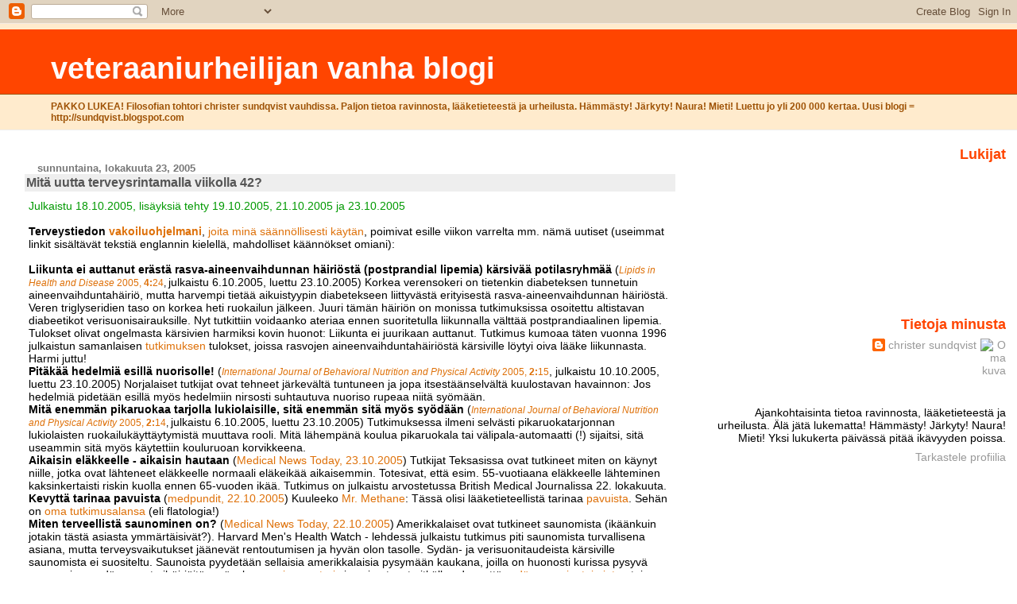

--- FILE ---
content_type: text/html; charset=UTF-8
request_url: https://veteraaniurheilija.blogspot.com/2005/10/mit-uutta-terveysrintamalla-viikolla.html
body_size: 14567
content:
<!DOCTYPE html>
<html dir='ltr'>
<head>
<link href='https://www.blogger.com/static/v1/widgets/2944754296-widget_css_bundle.css' rel='stylesheet' type='text/css'/>
<meta content='text/html; charset=UTF-8' http-equiv='Content-Type'/>
<meta content='blogger' name='generator'/>
<link href='https://veteraaniurheilija.blogspot.com/favicon.ico' rel='icon' type='image/x-icon'/>
<link href='http://veteraaniurheilija.blogspot.com/2005/10/mit-uutta-terveysrintamalla-viikolla.html' rel='canonical'/>
<!--Can't find substitution for tag [blog.ieCssRetrofitLinks]-->
<meta content='http://veteraaniurheilija.blogspot.com/2005/10/mit-uutta-terveysrintamalla-viikolla.html' property='og:url'/>
<meta content='Mitä uutta terveysrintamalla viikolla 42?' property='og:title'/>
<meta content='Julkaistu 18.10.2005, lisäyksiä tehty 19.10.2005, 21.10.2005 ja 23.10.2005 Terveystiedon vakoiluohjelmani , joita  minä  säännöllisesti  käy...' property='og:description'/>
<title>veteraaniurheilijan vanha blogi: Mitä uutta terveysrintamalla viikolla 42?</title>
<style id='page-skin-1' type='text/css'><!--
/*
* Blogger Template Style
* Herbert
*
* by Jason Sutter
* Updated by Blogger Team
*/
body {
margin: 0px;
padding: 0px;
background: #ffffff;
color: #000000;
font: normal normal 90% 'Trebuchet MS', Trebuchet, Verdana, Sans-Serif;
}
a {
color: #de7008;
text-decoration: none;
}
a:hover {
color: #e0ad12;
text-decoration: underline;
}
a:visited {
color: #e0ad12;
}
a img {
border: 0;
}
@media all {
div#main-wrapper {
float: left;
width: 66%;
padding-top: 0;
padding-right: 1em;
padding-bottom: 0px;
padding-left: 1em;
word-wrap: break-word; /* fix for long text breaking sidebar float in IE */
overflow: hidden;     /* fix for long non-text content breaking IE sidebar float */
}
div#sidebar-wrapper {
margin: 0px;
padding: 0px;
text-align: right;
}
div#sidebar {
width: 30%;
float: right;
word-wrap: break-word; /* fix for long text breaking sidebar float in IE */
overflow: hidden;     /* fix for long non-text content breaking IE sidebar float */
}
}
#content-wrapper {
margin-right: 1em;
}
@media handheld {
div#main-wrapper {
float: none;
width: 90%;
}
div#sidebar-wrapper {
padding-top: 20px;
padding-right: 1em;
padding-bottom: 0;
padding-left: 1em;
text-align: left;
}
}
#header {
padding-top: 5px;
padding-right: 0px;
padding-bottom: 8px;
padding-left: 0px;
margin-top: 0px;
margin-right: 0px;
margin-bottom: 20px;
margin-left: 0px;
border-bottom: solid 1px #eeeeee;
border-top: solid 2px #ffebcd;
background: #ffebcd;
color: #9e5205;
}
h1 a:link {
color: #fffafa;
}
h1 a:visited {
color: #fffafa;
}
h1 {
padding-top: 18px;
padding-right: 0px;
padding-bottom: 10px;
padding-left: 5%;
margin-top: 0px;
margin-right: 0px;
margin-bottom: 8px;
margin-left: 0px;
border-top: solid 9px #ff4500;
border-bottom: solid 1px #9e5205;
color: #fffafa;
background: #ff4500;
font: normal bold 266% Verdana, Sans-Serif;
}
.description {
padding-top: 0px;
padding-right: 0px;
padding-bottom: 0px;
padding-left: 5%;
margin: 0px;
color: #9e5205;
background: transparent;
font: normal bold 85% Verdana, Sans-Serif;
}
h3 {
margin-top: 0px;
margin-right: 0px;
margin-bottom: 10px;
margin-left: 0px;
padding-top: 2px;
padding-right: 0px;
padding-bottom: 2px;
padding-left: 2px;
color: #555555;
background: #eeeeee;
font: normal bold 110% Verdana, Sans-serif;
}
h3.post-title a,
h3.post-title a:visited {
color: #555555;
}
h2.date-header {
margin-top:  10px;
margin-right:  0px;
margin-bottom:  0px;
margin-left:  0px;
padding-top: 0px;
padding-right: 0px;
padding-bottom: 0px;
padding-left: 2%;
color: #777777;
font-size: 90%;
text-align: left;
}
#sidebar h2 {
margin: 0px;
color: #ff4500;
font: normal bold 125% Verdana, Sans-Serif;
padding: 0px;
border: none;
}
#sidebar .widget {
margin-top: 0px;
margin-right: 0px;
margin-bottom: 33px;
margin-left: 0px;
padding: 0;
}
#sidebar ul {
list-style-type: none;
font-size: 95%;
margin-top: 0;
}
#sidebar li {
margin: 0px;
padding: 0px;
list-style-type: none;
font-size: 105%;
}
.Blog {
margin-top: 20px;
}
.blog-posts, .feed-links {
margin-left: 2%;
}
.feed-links {
clear: both;
line-height: 2.5em;
}
.post {
margin-top: 0;
margin-right: 0;
margin-bottom: 30px;
margin-left: 0;
font-size: 100%;
}
.post-body {
margin-top: 0;
margin-right: 6px;
margin-bottom: 0;
margin-left: 5px;
}
.post strong {
font-weight: bold;
}
#sidebar a {
text-decoration: none;
}
#sidebar a:link,
#sidebar a:visited {
color: #999999;
}
#sidebar a:active,
#sidebar a:hover {
color: #de7008;
}
pre,code,strike {
color: #666666;
}
.post-footer {
padding-top: 0;
padding-right: 0;
padding-bottom: 0;
padding-left: 5px;
margin: 0px;
color: #444444;
font-size: 80%;
}
#comments {
padding-top: 2px;
padding-right: 0px;
padding-bottom: 2px;
padding-left: 5px;
font-size: 110%;
font-weight: bold;
font-family: Verdana,Sans-Serif;
}
.comment-author {
margin-top: 20px;
}
.comment-body {
margin-top: 10px;
font-size: 100%;
font-weight: normal;
color: black;
}
.comment-footer {
padding: 0px;
margin-bottom: 20px;
color: #444444;
font-size: 80%;
font-weight: normal;
display: inline;
margin-right: 10px;
}
.deleted-comment {
font-style: italic;
color: gray;
}
.comment-link {
margin-left: .6em;
}
/* Profile
----------------------------------------------- */
.profile-textblock {
clear: both;
margin-left: 0;
}
.profile-img {
margin-top: 0;
margin-right: 0;
margin-bottom: 5px;
margin-left: 5px;
float: right;
}
.BlogArchive #ArchiveList {
float: right;
}
.widget-content {
margin-top: 0.5em;
}
#sidebar .widget {
clear: both;
}
#blog-pager-newer-link {
float: left;
}
.blog-pager-older-link {
float: right;
}
.blog-pager {
text-align: center;
}
.clear {
clear: both;
}
/** Tweaks for subscribe widget */
.widget-content .subscribe-wrapper {
float: right;
clear: right;
margin: .2em;
font-family: Arial,Sans-Serif;
}
/** Tweaks for layout editor mode */
body#layout #outer-wrapper {
margin-top: 10px;
}

--></style>
<link href='https://www.blogger.com/dyn-css/authorization.css?targetBlogID=14942280&amp;zx=f6be155c-e753-4822-b869-b67ed3585590' media='none' onload='if(media!=&#39;all&#39;)media=&#39;all&#39;' rel='stylesheet'/><noscript><link href='https://www.blogger.com/dyn-css/authorization.css?targetBlogID=14942280&amp;zx=f6be155c-e753-4822-b869-b67ed3585590' rel='stylesheet'/></noscript>
<meta name='google-adsense-platform-account' content='ca-host-pub-1556223355139109'/>
<meta name='google-adsense-platform-domain' content='blogspot.com'/>

</head>
<body>
<div class='navbar section' id='navbar'><div class='widget Navbar' data-version='1' id='Navbar1'><script type="text/javascript">
    function setAttributeOnload(object, attribute, val) {
      if(window.addEventListener) {
        window.addEventListener('load',
          function(){ object[attribute] = val; }, false);
      } else {
        window.attachEvent('onload', function(){ object[attribute] = val; });
      }
    }
  </script>
<div id="navbar-iframe-container"></div>
<script type="text/javascript" src="https://apis.google.com/js/platform.js"></script>
<script type="text/javascript">
      gapi.load("gapi.iframes:gapi.iframes.style.bubble", function() {
        if (gapi.iframes && gapi.iframes.getContext) {
          gapi.iframes.getContext().openChild({
              url: 'https://www.blogger.com/navbar/14942280?po\x3d112967067901073924\x26origin\x3dhttps://veteraaniurheilija.blogspot.com',
              where: document.getElementById("navbar-iframe-container"),
              id: "navbar-iframe"
          });
        }
      });
    </script><script type="text/javascript">
(function() {
var script = document.createElement('script');
script.type = 'text/javascript';
script.src = '//pagead2.googlesyndication.com/pagead/js/google_top_exp.js';
var head = document.getElementsByTagName('head')[0];
if (head) {
head.appendChild(script);
}})();
</script>
</div></div>
<div id='outer-wrapper'><div id='wrap2'>
<!-- skip links for text browsers -->
<span id='skiplinks' style='display:none;'>
<a href='#main'>skip to main </a> |
      <a href='#sidebar'>skip to sidebar</a>
</span>
<div id='header-wrapper'>
<div class='header section' id='header'><div class='widget Header' data-version='1' id='Header1'>
<div id='header-inner'>
<div class='titlewrapper'>
<h1 class='title'>
<a href='https://veteraaniurheilija.blogspot.com/'>
veteraaniurheilijan vanha blogi
</a>
</h1>
</div>
<div class='descriptionwrapper'>
<p class='description'><span>PAKKO LUKEA! Filosofian tohtori christer sundqvist vauhdissa. Paljon tietoa ravinnosta, lääketieteestä ja urheilusta. Hämmästy! Järkyty! Naura! Mieti! Luettu jo yli 200 000 kertaa. Uusi blogi = http://sundqvist.blogspot.com</span></p>
</div>
</div>
</div></div>
</div>
<div id='content-wrapper'>
<div id='crosscol-wrapper' style='text-align:center'>
<div class='crosscol no-items section' id='crosscol'></div>
</div>
<div id='main-wrapper'>
<div class='main section' id='main'><div class='widget Blog' data-version='1' id='Blog1'>
<div class='blog-posts hfeed'>

          <div class="date-outer">
        
<h2 class='date-header'><span>sunnuntaina, lokakuuta 23, 2005</span></h2>

          <div class="date-posts">
        
<div class='post-outer'>
<div class='post hentry uncustomized-post-template' itemprop='blogPost' itemscope='itemscope' itemtype='http://schema.org/BlogPosting'>
<meta content='14942280' itemprop='blogId'/>
<meta content='112967067901073924' itemprop='postId'/>
<a name='112967067901073924'></a>
<h3 class='post-title entry-title' itemprop='name'>
Mitä uutta terveysrintamalla viikolla 42?
</h3>
<div class='post-header'>
<div class='post-header-line-1'></div>
</div>
<div class='post-body entry-content' id='post-body-112967067901073924' itemprop='description articleBody'>
<span style="color: rgb(0, 153, 0);">Julkaistu 18.10.2005, lisäyksiä tehty 19.10.2005, 21.10.2005 ja 23.10.2005<br /><br /></span><span style="font-weight: bold;">Terveystiedon <a href="http://www.terkko.helsinki.fi/feednavigator/">vakoiluohjelmani</a></span>, <a href="http://news.bbc.co.uk/1/hi/sci/tech/default.stm">joita</a> <a href="http://today.reuters.co.uk/news/">minä</a> <a href="http://www.eurekalert.org/">säännöllisesti</a> <a href="http://www.ampparit.com/index.php">käytän</a>, poimivat esille viikon varrelta mm. nämä uutiset (useimmat linkit sisältävät tekstiä englannin kielellä, mahdolliset käännökset omiani):<br /><br /><span style="font-weight: bold;">Liikunta ei auttanut erästä rasva-aineenvaihdunnan häiriöstä (postprandial lipemia) kärsivää potilasryhmää</span> (<span class="bodytext"  style="font-size:100%;"><span class="smalltext"  style="font-size:85%;"><a href="http://www.lipidworld.com/content/4/1/24"><i>Lipids in Health and Disease</i> 2005,     <b>4</b><b>:</b>24</a>, </span></span>julkaistu 6.10.2005, luettu 23.10.2005) Korkea verensokeri on tietenkin diabeteksen tunnetuin aineenvaihduntahäiriö, mutta harvempi tietää aikuistyypin diabetekseen liittyvästä erityisestä rasva-aineenvaihdunnan häiriöstä. Veren triglyseridien taso on korkea heti ruokailun jälkeen. Juuri tämän häiriön on monissa tutkimuksissa osoitettu altistavan diabeetikot verisuonisairauksille. Nyt tutkittiin voidaanko ateriaa ennen suoritetulla liikunnalla välttää postprandiaalinen lipemia. Tulokset olivat ongelmasta kärsivien harmiksi kovin huonot: Liikunta ei juurikaan auttanut. Tutkimus kumoaa täten vuonna 1996 julkaistun samanlaisen <a href="http://www.ncbi.nlm.nih.gov/entrez/query.fcgi?cmd=Retrieve&amp;db=pubmed&amp;dopt=Abstract&amp;list_uids=8897379&amp;query_hl=2">tutkimuksen</a> tulokset, joissa rasvojen aineenvaihduntahäiriöstä kärsiville löytyi oiva lääke liikunnasta. Harmi juttu!<br /><span style="font-weight: bold;">Pitäkää hedelmiä esillä nuorisolle!</span> (<a href="http://www.ijbnpa.org/content/2/1/15"><span class="bodytext"  style="font-size:100%;"><span class="smalltext"  style="font-size:85%;"><i>International Journal of Behavioral Nutrition and Physical Activity</i> 2005,     <b>2</b><b>:</b>15</span></span></a>, julkaistu 10.10.2005, luettu 23.10.2005) Norjalaiset tutkijat ovat tehneet järkevältä tuntuneen ja jopa itsestäänselvältä kuulostavan havainnon: Jos hedelmiä pidetään esillä myös hedelmiin nirsosti suhtautuva nuoriso rupeaa niitä syömään.<br /><span style="font-weight: bold;">Mitä enemmän pikaruokaa tarjolla lukiolaisille, sitä enemmän sitä myös syödään</span> (<span class="bodytext"  style="font-size:100%;"><span class="smalltext"  style="font-size:85%;"><a href="http://www.ijbnpa.org/content/2/1/14"><i>International Journal of Behavioral Nutrition and Physical Activity</i> 2005,     <b>2</b><b>:</b>14</a>, </span></span>julkaistu 6.10.2005, luettu 23.10.2005) Tutkimuksessa ilmeni selvästi pikaruokatarjonnan lukiolaisten ruokailukäyttäytymistä muuttava rooli. Mitä lähempänä koulua pikaruokala tai välipala-automaatti (!) sijaitsi, sitä useammin sitä myös käytettiin kouluruoan korvikkeena.<br /><strong>Aikaisin eläkkeelle - aikaisin hautaan</strong> (<a href="http://www.medicalnewstoday.com/medicalnews.php?newsid=32506&amp;nfid=rssfeeds">Medical News Today, 23.10.2005</a>) Tutkijat Teksasissa ovat tutkineet miten on käynyt niille, jotka ovat lähteneet eläkkeelle normaali eläkeikää aikaisemmin. Totesivat, että esim. 55-vuotiaana eläkkeelle lähteminen kaksinkertaisti riskin kuolla ennen 65-vuoden ikää. Tutkimus on julkaistu arvostetussa British Medical Journalissa 22. lokakuuta.<br /><span style="font-weight: bold;">Kevyttä tarinaa pavuista</span> (<a href="http://medpundit.blogspot.com/2005/10/calling-mr.html">medpundit, 22.10.2005</a>) Kuuleeko <a href="http://www.mrmethane.com/">Mr. Methane</a>: Tässä olisi lääketieteellistä tarinaa <a href="http://bmj.bmjjournals.com/cgi/content/full/331/7522/973-a?ehom">pavuista</a>. Sehän on <a href="http://www.ncbi.nlm.nih.gov/entrez/query.fcgi?cmd=Retrieve&amp;db=PubMed&amp;list_uids=6769043&amp;dopt=Abstract">oma tutkimusalansa</a> (eli flatologia!)<br /><span style="font-weight: bold;">Miten terveellistä saunominen on?</span> (<a href="http://www.medicalnewstoday.com/medicalnews.php?newsid=32367&amp;nfid=rssfeeds">Medical News Today, 22.10.2005</a>) Amerikkalaiset ovat tutkineet saunomista (ikäänkuin jotakin tästä asiasta ymmärtäisivät?). Harvard Men's Health Watch - lehdessä julkaistu tutkimus piti saunomista turvallisena asiana, mutta terveysvaikutukset jäänevät rentoutumisen ja hyvän olon tasolle. Sydän- ja verisuonitaudeista kärsiville saunomista ei suositeltu. Saunoista pyydetään sellaisia amerikkalaisia pysymään kaukana, joilla on huonosti kurissa pysyvä verenpaine, sydämen rytmihäiriöitä, epävakaa <a href="http://www.medicalnewstoday.com/linkfwd.php?type=kw&amp;link=http://www.patienthealthinternational.com/ncm.aspx?type=article&amp;param=501253" target="_blank">angina pectoris</a> ja sairastavat pitkälle edennyttä <a href="http://www.medicalnewstoday.com/linkfwd.php?type=kw&amp;link=http://www.patienthealthinternational.com/ncm.aspx?type=article&amp;param=501299" target="_blank">sydämen vajaatoimintaa</a> tai sydämen läppävaivoja, sanoo Tri. Simon. Näitä ohjeita tarjotaan sitten vielä saunojille:<br />&#8226; Vältä alkoholia ja lääkitystä mikä voi vaikuttaa hikoilemiseen. Vaarana voi olla kehon ylikuumentuminen saunomisen yhteydessä.<br />&#8226; Älä sauno pitempään kuin 15-20 minuuttia.<br />&#8226; Vilvoittelun pitäisi olla vaiheittaista saunomisen jälkeen.<br />&#8226; Juo 2-4 lasillista kylmää vettä jokaisen saunomisen jälkeen.<br />&#8226; Älä sauno sairaana ja jos rupeat voimaan pahoin saunomisen yhteydessä ryntää heti saunan ovesta ulos.<br />christerin harras toivomus: Älkää kertoko amerikkalaisille saunatutkijoille sellaisista perisuomalaisista rutiineista kuin: vihtominen, löylynheiton MM-kisoista, avantouinnista saunomisen yhteydessä, saunaoluesta jne. Kiusallista lukemista oli jo tässäkin ihan tarpeeksi!<br /><span style="font-weight: bold;">Venäläiset lääkärit myyvät huumeita saadakseen lisätuloja</span> (<a href="http://bmj.bmjjournals.com/cgi/content/full/331/7522/924-a?rss">BMJ, 22.10.2005</a>) Venäläisten lääkäreiden huono palkkataso on johtanut laajamittaiseen huumeiden kirjoitteluun narkomaaneille. Puhutaan esim. lääkäristä Rostovissa, joka myi viisi ampullia Diazepamia 100 ruplaa, halpaa salamia ja votkapullon tarjonneelle potilaalle. Moskovassa tilanne on myös hurjan hankala lääkäreiden keskuudessa.<br /><span style="font-weight: bold;">Rakkaus tekee kipeää</span> (<a href="http://bmj.bmjjournals.com/cgi/content/full/331/7522/971-a?rss">BMJ, 22.10.2005</a>) Klamydia, HIV ja tippuri tuo soraa rakkauden rattaisiin.<br /><span style="font-weight: bold;">Tupakan tulevaisuus näyttää turvatulta</span> (<a href="http://bmj.bmjjournals.com/cgi/content/full/331/7522/972?rss">BMJ, 22.10.2005</a>) Ei näyttäisi olevan pelkoa, että tupakointi loppuisi lähiaikoina.<br /><span style="font-weight: bold;">Skitsofrenian hoito - kaikkein kalleinta Suomessa</span> (<a href="http://www.mediuutiset.fi/doc.te?f_id=795203">Mediuutiset, 21.10.2005</a>) Suomen kalleinta hoitoa annetaan skitsofreenikoille. Psykiatria on muutenkin tosi kallista, sillä se vie lähes 40% erityisen kalliiden, eli yli 80 000 euroa maksavien hoitojen kustannuksista. Sosiaali- ja terveysministeriö selvitti ensi kertaa erityisen kalliiden hoitojen kustannukset. Kokonaissumma oli viime vuonna 190 miljoonaa euroa ja potilaita oli runsaat 1500. Skitsofrenia vei noin 42 miljoonaa euroa.<br /><span style="font-weight: bold;">Alkoholi on portti huumeiden maailmaan</span> (<a href="http://www.mediuutiset.fi/doc.te?f_id=795211">Mediuutiset, 21.10.2005</a>) Huumeiden kokeilu ja lääkkeiden väärinkäyttö ovat selvästi yleisintä alkoholia eniten juovilla. Nuorten kaupunkimaisissa elämäntavoissa kannabiksen käyttö liittyy tiheään ravintoloissa käyntiin ja humalahakuisten juomatapojen ilmentämään irrotteluun ja bailaamiseen. Irrallisuus perheen ja työelämän kaltaisista sidoksista edistää heittäytymistä näihin kaupunkikulttuurin rientoihin. Humalatila ehkä laskee kynnystä omakohtaisiin huumekokeiluihin, tutkijat pohtivat.<br /><span style="font-weight: bold;">Mielialalääkkeet voivat lisätä kuolemanriskiä iäkkäillä Alzheimer-potilailla</span> (<a href="http://www.medicalnewstoday.com/medicalnews.php?newsid=32301&amp;nfid=rssfeeds">Medical News Today, 21.10.2005</a>) <a href="http://www.hopkinsmedicine.org/">Johns Hopkinsin yliopiston</a> tutkijat varoittavat petollisista mielialalääkkeistä dementiaan (mm. Alzheimerin tauti). Erityisen varovainen pitäisi olla näiden lääkkeiden kanssa: aripiprazole, olanzapine, quetiapine and risperidone.<br /><span style="font-weight: bold;">Ahdistus voidaan mitata yksinkertaisella verikokeella?</span> (<a href="http://www.medicalnewstoday.com/medicalnews.php?newsid=32251&amp;nfid=rssfeeds">Medical News Today, 19.10.2005</a>) Israelilaiset tutkijat väittävät löytäneensä helpon tavan mitata verinäytteestä onko ihminen ahdistunut. Tässä mitataan asetyylikolinesteraasi-nimisen entsyymin pitoisuus.<br /><span style="font-weight: bold;">Terveys huolestuttaa suomalaisia</span> (<a href="http://www.mediuutiset.fi/doc.te?f_id=793440">Mediuutiset, 19.10.2005</a>) Valitut Palat (!) on tehnyt terveystutkimuksen. Tällaisia asioita löytyi: Oma terveys huolestuttaa suomalaisia muita eurooppalaisia enemmän. Terveellinen ruoka, sairauksien ehkäisy omalla toiminnalla, myönteinen asenne ja painonhallinta ovat asioita, joihin suomalaiset ovat alkaneet kiinnittää yhä enemmän huomiota. Lääkeyhtiöt ovat suomalaisten mielestä yhtä luotettavia kuin elintarvikeyhtiöt. Apteekit nauttivat listatuista toimialoista suurinta luottamusta. Apteekkien henkilökunta on myös kärjen tuntumassa kysyttäessä hyödyllisen terveystiedon lähteitä ja kenen puoleen kääntyisi, kun tarvitsee neuvoja sairauden oireiden ilmaantuessa.<br /><span style="font-weight: bold;">Bipolaarinen mielialahäiriö periytyy</span> (<a href="http://www.mediuutiset.fi/doc.te?f_id=793428">Mediuutiset, 19.10.2005</a>) Tämä kaksisuuntainen mielialahäiriö on vahvasti perinnollinen väittelee LL Tuula Kieseppä. Tieto bipolaarihäiriöön liittyvistä geneettisistä tekijöistä ja perinnöllisestä alttiudesta auttaa kliinikoita, potilaita ja heidän sukulaisiaan ymmärtämään paremmin sairauden esiintymistä ja luonnetta, ja sen tulisikin olla osa hoitoprosessiin liittyvää informaatiota, Kieseppä sanoo. Rekisteritietojen pohjalta laskettuna bipolaarisen mielenhäiriön vuosittainen ilmaantuvuus oli koko väestössä 5,8/100 000 ja kaksosaineistossa 7,6/100 000. Kun kaksosaineistossa tutkittiin sairastumisalttiuden vaihtelua selittäviä tekijöitä, havaittiin perinnöllisten tekijöiden osuudeksi 93 prosenttia.<br /><span style="font-weight: bold;">Lääkäreiden lapset syövät vähemmän antibiootteja</span> (<a href="http://today.reuters.co.uk/news/newsarticle.aspx?type=healthNews&amp;storyid=2005-10-18T194225Z_01_RID870740_RTRIDST_0_HEALTH-ANTIBIOTIC-PRESCRIBING-DC.XML">Reuters Health News, 18.10.2005</a>)<br />Vanhempien koulutustaso yleensäkin vähensi antibioottien käyttöä lapsilla. Kaikkein eniten antibiootteja popsivat kaikkein köyhimpien vanhempien lapset Taiwanissa.<br /><span style="font-weight: bold;">Thaimaa ryhtyy testaamaan lintuinfluenssarokotetta ihmisiin</span> (<a href="http://today.reuters.co.uk/news/newsarticle.aspx?type=healthNews&amp;storyid=2005-10-18T192556Z_01_RID869704_RTRIDST_0_HEALTH-BIRD-FLU-VACCINE-DC.XML">Reuters Health News, 18.10.2005</a>)<br /><span style="font-weight: bold;">Stressi ja ahdistus tappaa</span> (<a href="http://today.reuters.co.uk/news/newsarticle.aspx?type=healthNews&amp;storyid=2005-10-18T184151Z_01_RID865643_RTRIDST_0_HEALTH-TENSION-HEART-DC.XML">Reuters Health News, 18.10.2005</a>)<br /><span style="font-weight: bold;">Ravintolavieraiden uusi ahdistus Kanadassa: transrasvat</span> (<a href="http://today.reuters.co.uk/news/newsarticle.aspx?type=healthNews&amp;storyid=2005-10-18T182549Z_01_ARM866131_RTRIDST_0_HEALTH-TRANS-FATS-RESTAURANT-STUDY-DC.XML">Reuters Health News, 18.10.2005</a>) Samalla kerrotaan Atkinsin dieetin kannattajien vähentyneen rajusti (13% -> 8% vuodessa)<br /><span style="font-weight: bold;">Japanilaiset ovat vähentäneet tupakanpolttoaan rajusti</span> (<a href="http://today.reuters.co.uk/news/newsarticle.aspx?type=healthNews&amp;storyid=2005-10-18T175548Z_01_ARM864159_RTRIDST_0_HEALTH-JAPANESE-SMOKERS-RECORD-DC.XML">Reuters Health News, 18.10.2005</a>)<br /><span style="font-weight: bold;">Laihdutus parantaa seksielämää</span> (<a href="http://today.reuters.co.uk/news/newsarticle.aspx?type=healthNews&amp;storyid=2005-10-18T161556Z_01_ARM858362_RTRIDST_0_HEALTH-WEIGHTLOSS-SEX-DC.XML">Reuters Health News, 18.10.2005</a>)<br /><span style="font-weight: bold;">Myös passiivinen tupakointi saattaa johtaa astman oireiden pahenemiseen</span> (<a href="http://today.reuters.co.uk/news/newsarticle.aspx?type=healthNews&amp;storyid=2005-10-18T160025Z_01_DIT857526_RTRIDST_0_HEALTH-SMOKE-ASTHMA-DC.XML">Reuters Health News, 18.10.2005</a>)<br /><span style="font-weight: bold;">Euroopan Unioni lähtee taistoon lintuinfluenssaa vastaan</span> (<a href="http://today.reuters.co.uk/news/newsarticle.aspx?type=healthNews&amp;storyid=2005-10-18T151427Z_01_MUN667197_RTRIDST_0_HEALTH-BIRDFLU-DC.XML">Reuters Health News, 18.10.2005</a>)<br /><span style="font-weight: bold;">Kannattaa ehkä punnita itsensä joka päivä, jos haluaa laihdutuskuurin jälkeen välttää kilojen takaisintulon</span> (<a href="http://www.cnn.com/2005/HEALTH/diet.fitness/10/18/weigh.yourself.ap/index.html?section=cnn_health">CNN Health, 18.10.2005</a>) Näin ilmoitetaan kanadalaisessa tutkimuksessa. Opetin tänään ravintokurssillani, että herkästi lihovan kannattaa välttää jatkuvaa painontarkkailua ja punnita itsensä vaikkapa vain joka toinen kuukausi.<br /><span style="font-weight: bold;">Orlistat todettu tehokkaaksi lääkkeeksi painonhallinnassa</span> (<a href="http://www.news-medical.net/?id=13851">News Medical Net, 18.10.2005</a>) Ravintokurssillani tänään oli esillä myös tämä ajankohtainen uutisaihe.<br /><span style="font-weight: bold;">Pätkätyöläinen selätti Joensuun kaupungin</span> (<a href="http://www.mediuutiset.fi/doc.te?f_id=791708">Mediuutiset, 18.10.2005</a>) Yli sata pätkää samalle työnantajalle tehnyt 29-vuotias tehyläinen lähihoitaja Riikka Tirronen<b> </b>sai isot korvaukset työnantajaltaan Joensuun kaupungilta haastettuaan sen oikeuteen perusteettomien pätkätöiden teettämisestä.<br /><span style="font-weight: bold;">Naiset ja miehet reagoivat eri tavalla stressiin</span> (<a href="http://www.yle.fi/teema/tiedeuutiset/uutinen.shtml?id=2913">YLE Teema Tiede, 18.10.2005</a>) Naisten ja miesten elimistö reagoi eri tavoin masennukseen, työperäiseen uupumukseen ja ahdistukseen, osoittaa Israelissa tehty tutkimus.
<div style='clear: both;'></div>
</div>
<div class='post-footer'>
<div class='post-footer-line post-footer-line-1'>
<span class='post-author vcard'>
Lähettänyt
<span class='fn' itemprop='author' itemscope='itemscope' itemtype='http://schema.org/Person'>
<meta content='https://www.blogger.com/profile/06049694160011702862' itemprop='url'/>
<a class='g-profile' href='https://www.blogger.com/profile/06049694160011702862' rel='author' title='author profile'>
<span itemprop='name'>christer sundqvist</span>
</a>
</span>
</span>
<span class='post-timestamp'>
klo
<meta content='http://veteraaniurheilija.blogspot.com/2005/10/mit-uutta-terveysrintamalla-viikolla.html' itemprop='url'/>
<a class='timestamp-link' href='https://veteraaniurheilija.blogspot.com/2005/10/mit-uutta-terveysrintamalla-viikolla.html' rel='bookmark' title='permanent link'><abbr class='published' itemprop='datePublished' title='2005-10-23T15:40:00+03:00'>15:40</abbr></a>
</span>
<span class='post-comment-link'>
</span>
<span class='post-icons'>
<span class='item-control blog-admin pid-1713808702'>
<a href='https://www.blogger.com/post-edit.g?blogID=14942280&postID=112967067901073924&from=pencil' title='Muokkaa tekstiä'>
<img alt='' class='icon-action' height='18' src='https://resources.blogblog.com/img/icon18_edit_allbkg.gif' width='18'/>
</a>
</span>
</span>
<div class='post-share-buttons goog-inline-block'>
</div>
</div>
<div class='post-footer-line post-footer-line-2'>
<span class='post-labels'>
</span>
</div>
<div class='post-footer-line post-footer-line-3'>
<span class='post-location'>
</span>
</div>
</div>
</div>
<div class='comments' id='comments'>
<a name='comments'></a>
</div>
</div>

        </div></div>
      
</div>
<div class='blog-pager' id='blog-pager'>
<span id='blog-pager-newer-link'>
<a class='blog-pager-newer-link' href='https://veteraaniurheilija.blogspot.com/2005/10/palautetta-on-tullut-kiitos.html' id='Blog1_blog-pager-newer-link' title='Uudempi teksti'>Uudempi teksti</a>
</span>
<span id='blog-pager-older-link'>
<a class='blog-pager-older-link' href='https://veteraaniurheilija.blogspot.com/2005/10/klassisen-musiikin-kuuntelu-ei-lis.html' id='Blog1_blog-pager-older-link' title='Vanhempi viesti'>Vanhempi viesti</a>
</span>
<a class='home-link' href='https://veteraaniurheilija.blogspot.com/'>Etusivu</a>
</div>
<div class='clear'></div>
<div class='post-feeds'>
</div>
</div><div class='widget BlogArchive' data-version='1' id='BlogArchive1'>
<h2>Blogiarkisto</h2>
<div class='widget-content'>
<div id='ArchiveList'>
<div id='BlogArchive1_ArchiveList'>
<ul class='hierarchy'>
<li class='archivedate expanded'>
<a class='toggle' href='javascript:void(0)'>
<span class='zippy toggle-open'>

        &#9660;&#160;
      
</span>
</a>
<a class='post-count-link' href='https://veteraaniurheilija.blogspot.com/2005/'>
2005
</a>
<span class='post-count' dir='ltr'>(318)</span>
<ul class='hierarchy'>
<li class='archivedate collapsed'>
<a class='toggle' href='javascript:void(0)'>
<span class='zippy'>

        &#9658;&#160;
      
</span>
</a>
<a class='post-count-link' href='https://veteraaniurheilija.blogspot.com/2005/07/'>
heinäkuuta 2005
</a>
<span class='post-count' dir='ltr'>(11)</span>
</li>
</ul>
<ul class='hierarchy'>
<li class='archivedate collapsed'>
<a class='toggle' href='javascript:void(0)'>
<span class='zippy'>

        &#9658;&#160;
      
</span>
</a>
<a class='post-count-link' href='https://veteraaniurheilija.blogspot.com/2005/08/'>
elokuuta 2005
</a>
<span class='post-count' dir='ltr'>(62)</span>
</li>
</ul>
<ul class='hierarchy'>
<li class='archivedate collapsed'>
<a class='toggle' href='javascript:void(0)'>
<span class='zippy'>

        &#9658;&#160;
      
</span>
</a>
<a class='post-count-link' href='https://veteraaniurheilija.blogspot.com/2005/09/'>
syyskuuta 2005
</a>
<span class='post-count' dir='ltr'>(74)</span>
</li>
</ul>
<ul class='hierarchy'>
<li class='archivedate expanded'>
<a class='toggle' href='javascript:void(0)'>
<span class='zippy toggle-open'>

        &#9660;&#160;
      
</span>
</a>
<a class='post-count-link' href='https://veteraaniurheilija.blogspot.com/2005/10/'>
lokakuuta 2005
</a>
<span class='post-count' dir='ltr'>(65)</span>
<ul class='posts'>
<li><a href='https://veteraaniurheilija.blogspot.com/2005/10/lihavuus-on-saavuttanut-epidemian.html'>Lihavuus on saavuttanut epidemian mittasuhteet</a></li>
<li><a href='https://veteraaniurheilija.blogspot.com/2005/10/kundit-kondikseen-helsingiss.html'>Kundit kondikseen Helsingissä</a></li>
<li><a href='https://veteraaniurheilija.blogspot.com/2005/10/tumma-suklaa-onko-siit-hyty.html'>Tumma suklaa - onko siitä hyötyä?</a></li>
<li><a href='https://veteraaniurheilija.blogspot.com/2005/10/farmaseuttinen-amerikkalainen-elm.html'>Farmaseuttinen amerikkalainen elämä</a></li>
<li><a href='https://veteraaniurheilija.blogspot.com/2005/10/laihdutusleikkaukset-toimivat.html'>Laihdutusleikkaukset toimivat</a></li>
<li><a href='https://veteraaniurheilija.blogspot.com/2005/10/pitisik-wikipedia-lhett.html'>Pitäisikö Wikipedia lähettää laihdutuskuurille?</a></li>
<li><a href='https://veteraaniurheilija.blogspot.com/2005/10/nukutko-hyvin.html'>Nukutko hyvin?</a></li>
<li><a href='https://veteraaniurheilija.blogspot.com/2005/10/lketieteen-nobelpalkinto.html'>Lääketieteen Nobelpalkinto Helikobakteerin tutkijo...</a></li>
<li><a href='https://veteraaniurheilija.blogspot.com/2005/10/lhes-jokainen-amerikkalainen-kohta.html'>Lähes jokainen amerikkalainen kohta liian lihava</a></li>
<li><a href='https://veteraaniurheilija.blogspot.com/2005/10/supermiehen-ruokaa.html'>Supermiehen ruokaa</a></li>
<li><a href='https://veteraaniurheilija.blogspot.com/2005/10/astman-ja-allergian-mekanismista-on.html'>Astman ja allergian mekanismista on saatu lisää ti...</a></li>
<li><a href='https://veteraaniurheilija.blogspot.com/2005/10/l-unohda-liikuntaa.html'>Älä unohda liikuntaa!</a></li>
<li><a href='https://veteraaniurheilija.blogspot.com/2005/10/betaglukaanit-ovat-hydyllisi.html'>Betaglukaanit ovat hyödyllisiä ulkoisesti ja sisäi...</a></li>
<li><a href='https://veteraaniurheilija.blogspot.com/2005/10/miksi-jeppe-juo-mantelitumakkeesta-se.html'>Miksi Jeppe juo - mantelitumakkeesta se johtuu!</a></li>
<li><a href='https://veteraaniurheilija.blogspot.com/2005/10/kotiruoan-ylistys-unohda-roskaruoka.html'>Kotiruoan ylistys - unohda roskaruoka!</a></li>
<li><a href='https://veteraaniurheilija.blogspot.com/2005/10/sokerin-ja-rasvan-vaaroista-on-saatu.html'>Sokerin ja rasvan vaaroista on saatu lisää näyttöä</a></li>
<li><a href='https://veteraaniurheilija.blogspot.com/2005/10/keski-ikisten-liikunta-ehkisee.html'>Keski-ikäisten liikunta ehkäisee dementiaa</a></li>
<li><a href='https://veteraaniurheilija.blogspot.com/2005/10/liikunta-voi-auttaa-selkkipuihin.html'>Liikunta voi auttaa selkäkipuihin</a></li>
<li><a href='https://veteraaniurheilija.blogspot.com/2005/10/korkean-homokysteiinin-ja-mielen.html'>Korkean homokysteiinin ja mielen tylsistymisen väl...</a></li>
<li><a href='https://veteraaniurheilija.blogspot.com/2005/10/knnykkn-puhuminen-lienee-turvallista.html'>Kännykkään puhuminen lienee turvallista</a></li>
<li><a href='https://veteraaniurheilija.blogspot.com/2005/10/siankrsmuutetta-tulehdukseen-ja-hien.html'>Siankärsämöuutetta tulehdukseen ja hien hajua pois...</a></li>
<li><a href='https://veteraaniurheilija.blogspot.com/2005/10/olen-poissa-tolaltani.html'>Olen poissa tolaltani</a></li>
<li><a href='https://veteraaniurheilija.blogspot.com/2005/10/urheilijan-sydn.html'>Urheilijan sydän</a></li>
<li><a href='https://veteraaniurheilija.blogspot.com/2005/10/itku-on-miehekst.html'>Itku on miehekästä</a></li>
<li><a href='https://veteraaniurheilija.blogspot.com/2005/10/julkisista-sairaaloista-kuntien.html'>Julkisista sairaaloista kuntien omistamia yrityksiä?</a></li>
<li><a href='https://veteraaniurheilija.blogspot.com/2005/10/amerikkalaisia-ravitsemusohjeita.html'>Amerikkalaisia ravitsemusohjeita</a></li>
<li><a href='https://veteraaniurheilija.blogspot.com/2005/10/onko-sinulla-lihavat-lihakset.html'>Onko sinulla lihavat lihakset?</a></li>
<li><a href='https://veteraaniurheilija.blogspot.com/2005/10/lihavuuteen-liittyvt-sairausriskit.html'>Lihavuuteen liittyvät sairausriskit</a></li>
<li><a href='https://veteraaniurheilija.blogspot.com/2005/10/itsemurhat-periytyvt.html'>Itsemurhat periytyvät?</a></li>
<li><a href='https://veteraaniurheilija.blogspot.com/2005/10/perheiden-yhteiset-ruokahetket-trkeit.html'>Perheiden yhteiset ruokahetket tärkeitä</a></li>
<li><a href='https://veteraaniurheilija.blogspot.com/2005/10/vanadiinista-hyty-infektioiden.html'>Vanadiinista hyötyä infektioiden hoidossa</a></li>
<li><a href='https://veteraaniurheilija.blogspot.com/2005/10/kromipikolinaatti-saattaa-auttaa.html'>Kromipikolinaatti saattaa auttaa sokerinhimoon</a></li>
<li><a href='https://veteraaniurheilija.blogspot.com/2005/10/miesten-alamki-jatkuu.html'>Miesten alamäki jatkuu...</a></li>
<li><a href='https://veteraaniurheilija.blogspot.com/2005/10/karkkimainonta-saatava-kuriin-saarnaa.html'>Karkkimainonta saatava kuriin saarnaa Christer</a></li>
<li><a href='https://veteraaniurheilija.blogspot.com/2005/10/kkk-kylm-koho-kompressi-yh-voimissaan.html'>KKK (kylmä-koho-kompressi) yhä voimissaan</a></li>
<li><a href='https://veteraaniurheilija.blogspot.com/2005/10/kolesterolista-ei-olla-huolissaan.html'>Kolesterolista ei olla huolissaan</a></li>
<li><a href='https://veteraaniurheilija.blogspot.com/2005/10/lihava-vauvana-lihava-aikuisena.html'>Lihava vauvana - lihava aikuisena</a></li>
<li><a href='https://veteraaniurheilija.blogspot.com/2005/10/uusin-asein-urheilijoiden-dopingin.html'>Uusin asein urheilijoiden dopingin käytön kimppuun</a></li>
<li><a href='https://veteraaniurheilija.blogspot.com/2005/10/salaatinkeve-elm.html'>Salaatinkeveää elämää!</a></li>
<li><a href='https://veteraaniurheilija.blogspot.com/2005/10/ruoka-maistuu-vlill-liaankin-hyvlt.html'>Ruoka maistuu välillä liaankin hyvältä</a></li>
<li><a href='https://veteraaniurheilija.blogspot.com/2005/10/persoonallisuustesti.html'>Persoonallisuustesti</a></li>
<li><a href='https://veteraaniurheilija.blogspot.com/2005/10/vaihtoehtoruokavalioiden-pohdintaa.html'>Vaihtoehtoruokavalioiden pohdintaa</a></li>
<li><a href='https://veteraaniurheilija.blogspot.com/2005/10/jrkiintynyt-vegaani.html'>Järkiintynyt vegaani?</a></li>
<li><a href='https://veteraaniurheilija.blogspot.com/2005/10/nyt-marjoja-symn.html'>Nyt marjoja syömään!</a></li>
<li><a href='https://veteraaniurheilija.blogspot.com/2005/10/mielenkiintoisia-tiedelinkkej.html'>Mielenkiintoisia tiedelinkkejä</a></li>
<li><a href='https://veteraaniurheilija.blogspot.com/2005/10/antti-honkonen-suutelee-kypr.html'>Antti Honkonen suutelee kypärää</a></li>
<li><a href='https://veteraaniurheilija.blogspot.com/2005/10/diabeteksen-kimppuun-kasviksin.html'>Diabeteksen kimppuun kasviksin, hedelmin ja marjoin!</a></li>
<li><a href='https://veteraaniurheilija.blogspot.com/2005/10/vaihtoehtolkinnn-merkitys.html'>Vaihtoehtolääkinnän merkitys</a></li>
<li><a href='https://veteraaniurheilija.blogspot.com/2005/10/rikkaruohopillereill-eroon.html'>Rikkaruohopillereillä eroon suuhaavoista</a></li>
<li><a href='https://veteraaniurheilija.blogspot.com/2005/10/ravintoluennon-pedagoginen.html'>Ravintoluennon pedagoginen haasteellisuus</a></li>
<li><a href='https://veteraaniurheilija.blogspot.com/2005/10/plokitapaamine-turus-5112005.html'>PLOKITAPAAMINE TURUS 5.11.2005</a></li>
<li><a href='https://veteraaniurheilija.blogspot.com/2005/10/soija-suojaa-ikntyvn-naisen-luustoa.html'>Soija suojaa ikääntyvän naisen luustoa</a></li>
<li><a href='https://veteraaniurheilija.blogspot.com/2005/10/huuhaanobelistien-joukossa-oululainen.html'>Huuhaanobelistien joukossa oululainen tutkija ja j...</a></li>
<li><a href='https://veteraaniurheilija.blogspot.com/2005/10/painonhallinnassa-trkeint-elmntapojen.html'>Painonhallinnassa tärkeintä elämäntapojen muutos</a></li>
<li><a href='https://veteraaniurheilija.blogspot.com/2005/10/klassisen-musiikin-kuuntelu-ei-lis.html'>Klassisen musiikin kuuntelu ei lisää perusaineenva...</a></li>
<li><a href='https://veteraaniurheilija.blogspot.com/2005/10/mit-uutta-terveysrintamalla-viikolla.html'>Mitä uutta terveysrintamalla viikolla 42?</a></li>
<li><a href='https://veteraaniurheilija.blogspot.com/2005/10/palautetta-on-tullut-kiitos.html'>Palautetta on tullut! KIITOS!</a></li>
<li><a href='https://veteraaniurheilija.blogspot.com/2005/10/liikunta-auttaa-ikkiden-lihaskipuihin.html'>Liikunta auttaa iäkkäiden lihaskipuihin</a></li>
<li><a href='https://veteraaniurheilija.blogspot.com/2005/10/muutama-kommentti-totuus-vitamiineista.html'>Muutama kommentti Totuus vitamiineista-ohjelmasta</a></li>
<li><a href='https://veteraaniurheilija.blogspot.com/2005/10/iltapiv-pilalla.html'>Iltapäivä pilalla</a></li>
<li><a href='https://veteraaniurheilija.blogspot.com/2005/10/vitamiini-b16-askarruttaa-minua.html'>Vitamiini B16 askarruttaa minua</a></li>
<li><a href='https://veteraaniurheilija.blogspot.com/2005/10/kissimirrist-tiikeriksi-kerran.html'>Kissimirristä tiikeriksi kerran kuukaudessa</a></li>
<li><a href='https://veteraaniurheilija.blogspot.com/2005/10/mit-uutta-terveysrintamalla-viikolla_27.html'>Mitä uutta terveysrintamalla viikolla 43?</a></li>
<li><a href='https://veteraaniurheilija.blogspot.com/2005/10/hulluuden-olemuksesta-toporin-mitalla.html'>Hulluuden olemuksesta Toporin mitalla</a></li>
<li><a href='https://veteraaniurheilija.blogspot.com/2005/10/laihtunut-taiteilija-raimo-auvinen.html'>Laihtunut taiteilija - Raimo Auvinen</a></li>
</ul>
</li>
</ul>
<ul class='hierarchy'>
<li class='archivedate collapsed'>
<a class='toggle' href='javascript:void(0)'>
<span class='zippy'>

        &#9658;&#160;
      
</span>
</a>
<a class='post-count-link' href='https://veteraaniurheilija.blogspot.com/2005/11/'>
marraskuuta 2005
</a>
<span class='post-count' dir='ltr'>(64)</span>
</li>
</ul>
<ul class='hierarchy'>
<li class='archivedate collapsed'>
<a class='toggle' href='javascript:void(0)'>
<span class='zippy'>

        &#9658;&#160;
      
</span>
</a>
<a class='post-count-link' href='https://veteraaniurheilija.blogspot.com/2005/12/'>
joulukuuta 2005
</a>
<span class='post-count' dir='ltr'>(42)</span>
</li>
</ul>
</li>
</ul>
<ul class='hierarchy'>
<li class='archivedate collapsed'>
<a class='toggle' href='javascript:void(0)'>
<span class='zippy'>

        &#9658;&#160;
      
</span>
</a>
<a class='post-count-link' href='https://veteraaniurheilija.blogspot.com/2006/'>
2006
</a>
<span class='post-count' dir='ltr'>(724)</span>
<ul class='hierarchy'>
<li class='archivedate collapsed'>
<a class='toggle' href='javascript:void(0)'>
<span class='zippy'>

        &#9658;&#160;
      
</span>
</a>
<a class='post-count-link' href='https://veteraaniurheilija.blogspot.com/2006/01/'>
tammikuuta 2006
</a>
<span class='post-count' dir='ltr'>(73)</span>
</li>
</ul>
<ul class='hierarchy'>
<li class='archivedate collapsed'>
<a class='toggle' href='javascript:void(0)'>
<span class='zippy'>

        &#9658;&#160;
      
</span>
</a>
<a class='post-count-link' href='https://veteraaniurheilija.blogspot.com/2006/02/'>
helmikuuta 2006
</a>
<span class='post-count' dir='ltr'>(79)</span>
</li>
</ul>
<ul class='hierarchy'>
<li class='archivedate collapsed'>
<a class='toggle' href='javascript:void(0)'>
<span class='zippy'>

        &#9658;&#160;
      
</span>
</a>
<a class='post-count-link' href='https://veteraaniurheilija.blogspot.com/2006/03/'>
maaliskuuta 2006
</a>
<span class='post-count' dir='ltr'>(90)</span>
</li>
</ul>
<ul class='hierarchy'>
<li class='archivedate collapsed'>
<a class='toggle' href='javascript:void(0)'>
<span class='zippy'>

        &#9658;&#160;
      
</span>
</a>
<a class='post-count-link' href='https://veteraaniurheilija.blogspot.com/2006/04/'>
huhtikuuta 2006
</a>
<span class='post-count' dir='ltr'>(90)</span>
</li>
</ul>
<ul class='hierarchy'>
<li class='archivedate collapsed'>
<a class='toggle' href='javascript:void(0)'>
<span class='zippy'>

        &#9658;&#160;
      
</span>
</a>
<a class='post-count-link' href='https://veteraaniurheilija.blogspot.com/2006/05/'>
toukokuuta 2006
</a>
<span class='post-count' dir='ltr'>(79)</span>
</li>
</ul>
<ul class='hierarchy'>
<li class='archivedate collapsed'>
<a class='toggle' href='javascript:void(0)'>
<span class='zippy'>

        &#9658;&#160;
      
</span>
</a>
<a class='post-count-link' href='https://veteraaniurheilija.blogspot.com/2006/06/'>
kesäkuuta 2006
</a>
<span class='post-count' dir='ltr'>(68)</span>
</li>
</ul>
<ul class='hierarchy'>
<li class='archivedate collapsed'>
<a class='toggle' href='javascript:void(0)'>
<span class='zippy'>

        &#9658;&#160;
      
</span>
</a>
<a class='post-count-link' href='https://veteraaniurheilija.blogspot.com/2006/07/'>
heinäkuuta 2006
</a>
<span class='post-count' dir='ltr'>(69)</span>
</li>
</ul>
<ul class='hierarchy'>
<li class='archivedate collapsed'>
<a class='toggle' href='javascript:void(0)'>
<span class='zippy'>

        &#9658;&#160;
      
</span>
</a>
<a class='post-count-link' href='https://veteraaniurheilija.blogspot.com/2006/08/'>
elokuuta 2006
</a>
<span class='post-count' dir='ltr'>(81)</span>
</li>
</ul>
<ul class='hierarchy'>
<li class='archivedate collapsed'>
<a class='toggle' href='javascript:void(0)'>
<span class='zippy'>

        &#9658;&#160;
      
</span>
</a>
<a class='post-count-link' href='https://veteraaniurheilija.blogspot.com/2006/09/'>
syyskuuta 2006
</a>
<span class='post-count' dir='ltr'>(46)</span>
</li>
</ul>
<ul class='hierarchy'>
<li class='archivedate collapsed'>
<a class='toggle' href='javascript:void(0)'>
<span class='zippy'>

        &#9658;&#160;
      
</span>
</a>
<a class='post-count-link' href='https://veteraaniurheilija.blogspot.com/2006/10/'>
lokakuuta 2006
</a>
<span class='post-count' dir='ltr'>(49)</span>
</li>
</ul>
</li>
</ul>
<ul class='hierarchy'>
<li class='archivedate collapsed'>
<a class='toggle' href='javascript:void(0)'>
<span class='zippy'>

        &#9658;&#160;
      
</span>
</a>
<a class='post-count-link' href='https://veteraaniurheilija.blogspot.com/2008/'>
2008
</a>
<span class='post-count' dir='ltr'>(3)</span>
<ul class='hierarchy'>
<li class='archivedate collapsed'>
<a class='toggle' href='javascript:void(0)'>
<span class='zippy'>

        &#9658;&#160;
      
</span>
</a>
<a class='post-count-link' href='https://veteraaniurheilija.blogspot.com/2008/03/'>
maaliskuuta 2008
</a>
<span class='post-count' dir='ltr'>(1)</span>
</li>
</ul>
<ul class='hierarchy'>
<li class='archivedate collapsed'>
<a class='toggle' href='javascript:void(0)'>
<span class='zippy'>

        &#9658;&#160;
      
</span>
</a>
<a class='post-count-link' href='https://veteraaniurheilija.blogspot.com/2008/05/'>
toukokuuta 2008
</a>
<span class='post-count' dir='ltr'>(2)</span>
</li>
</ul>
</li>
</ul>
</div>
</div>
<div class='clear'></div>
</div>
</div></div>
</div>
<div id='sidebar-wrapper'>
<div class='sidebar section' id='sidebar'><div class='widget Followers' data-version='1' id='Followers1'>
<h2 class='title'>Lukijat</h2>
<div class='widget-content'>
<div id='Followers1-wrapper'>
<div style='margin-right:2px;'>
<div><script type="text/javascript" src="https://apis.google.com/js/platform.js"></script>
<div id="followers-iframe-container"></div>
<script type="text/javascript">
    window.followersIframe = null;
    function followersIframeOpen(url) {
      gapi.load("gapi.iframes", function() {
        if (gapi.iframes && gapi.iframes.getContext) {
          window.followersIframe = gapi.iframes.getContext().openChild({
            url: url,
            where: document.getElementById("followers-iframe-container"),
            messageHandlersFilter: gapi.iframes.CROSS_ORIGIN_IFRAMES_FILTER,
            messageHandlers: {
              '_ready': function(obj) {
                window.followersIframe.getIframeEl().height = obj.height;
              },
              'reset': function() {
                window.followersIframe.close();
                followersIframeOpen("https://www.blogger.com/followers/frame/14942280?colors\x3dCgt0cmFuc3BhcmVudBILdHJhbnNwYXJlbnQaByMwMDAwMDAiByM5OTk5OTkqByNmZmZmZmYyByMwMDAwMDA6ByMwMDAwMDBCByM5OTk5OTlKByMwMDAwMDBSByM5OTk5OTlaC3RyYW5zcGFyZW50\x26pageSize\x3d21\x26hl\x3dfi-FI\x26origin\x3dhttps://veteraaniurheilija.blogspot.com");
              },
              'open': function(url) {
                window.followersIframe.close();
                followersIframeOpen(url);
              }
            }
          });
        }
      });
    }
    followersIframeOpen("https://www.blogger.com/followers/frame/14942280?colors\x3dCgt0cmFuc3BhcmVudBILdHJhbnNwYXJlbnQaByMwMDAwMDAiByM5OTk5OTkqByNmZmZmZmYyByMwMDAwMDA6ByMwMDAwMDBCByM5OTk5OTlKByMwMDAwMDBSByM5OTk5OTlaC3RyYW5zcGFyZW50\x26pageSize\x3d21\x26hl\x3dfi-FI\x26origin\x3dhttps://veteraaniurheilija.blogspot.com");
  </script></div>
</div>
</div>
<div class='clear'></div>
</div>
</div><div class='widget Profile' data-version='1' id='Profile1'>
<h2>Tietoja minusta</h2>
<div class='widget-content'>
<a href='https://www.blogger.com/profile/06049694160011702862'><img alt='Oma kuva' class='profile-img' height='80' src='//www.vsvu.com/christer_kavelee_pieni.jpg' width='32'/></a>
<dl class='profile-datablock'>
<dt class='profile-data'>
<a class='profile-name-link g-profile' href='https://www.blogger.com/profile/06049694160011702862' rel='author' style='background-image: url(//www.blogger.com/img/logo-16.png);'>
christer sundqvist
</a>
</dt>
<dd class='profile-textblock'>Ajankohtaisinta tietoa ravinnosta, lääketieteestä ja urheilusta. Älä jätä lukematta! Hämmästy! Järkyty! Naura! Mieti! Yksi lukukerta päivässä pitää ikävyyden poissa.</dd>
</dl>
<a class='profile-link' href='https://www.blogger.com/profile/06049694160011702862' rel='author'>Tarkastele profiilia</a>
<div class='clear'></div>
</div>
</div></div>
</div>
<!-- spacer for skins that want sidebar and main to be the same height-->
<div class='clear'>&#160;</div>
</div>
<!-- end content-wrapper -->
</div></div>
<!-- end outer-wrapper -->

<script type="text/javascript" src="https://www.blogger.com/static/v1/widgets/3845888474-widgets.js"></script>
<script type='text/javascript'>
window['__wavt'] = 'AOuZoY56yHt_hsNnz6OREPSy-7g48lJGow:1768850158941';_WidgetManager._Init('//www.blogger.com/rearrange?blogID\x3d14942280','//veteraaniurheilija.blogspot.com/2005/10/mit-uutta-terveysrintamalla-viikolla.html','14942280');
_WidgetManager._SetDataContext([{'name': 'blog', 'data': {'blogId': '14942280', 'title': 'veteraaniurheilijan vanha blogi', 'url': 'https://veteraaniurheilija.blogspot.com/2005/10/mit-uutta-terveysrintamalla-viikolla.html', 'canonicalUrl': 'http://veteraaniurheilija.blogspot.com/2005/10/mit-uutta-terveysrintamalla-viikolla.html', 'homepageUrl': 'https://veteraaniurheilija.blogspot.com/', 'searchUrl': 'https://veteraaniurheilija.blogspot.com/search', 'canonicalHomepageUrl': 'http://veteraaniurheilija.blogspot.com/', 'blogspotFaviconUrl': 'https://veteraaniurheilija.blogspot.com/favicon.ico', 'bloggerUrl': 'https://www.blogger.com', 'hasCustomDomain': false, 'httpsEnabled': true, 'enabledCommentProfileImages': false, 'gPlusViewType': 'FILTERED_POSTMOD', 'adultContent': false, 'analyticsAccountNumber': '', 'encoding': 'UTF-8', 'locale': 'fi-FI', 'localeUnderscoreDelimited': 'fi', 'languageDirection': 'ltr', 'isPrivate': false, 'isMobile': false, 'isMobileRequest': false, 'mobileClass': '', 'isPrivateBlog': false, 'isDynamicViewsAvailable': false, 'feedLinks': '\n', 'meTag': '', 'adsenseHostId': 'ca-host-pub-1556223355139109', 'adsenseHasAds': false, 'adsenseAutoAds': false, 'boqCommentIframeForm': true, 'loginRedirectParam': '', 'view': '', 'dynamicViewsCommentsSrc': '//www.blogblog.com/dynamicviews/4224c15c4e7c9321/js/comments.js', 'dynamicViewsScriptSrc': '//www.blogblog.com/dynamicviews/f9a985b7a2d28680', 'plusOneApiSrc': 'https://apis.google.com/js/platform.js', 'disableGComments': true, 'interstitialAccepted': false, 'sharing': {'platforms': [{'name': 'Hae linkki', 'key': 'link', 'shareMessage': 'Hae linkki', 'target': ''}, {'name': 'Facebook', 'key': 'facebook', 'shareMessage': 'Jaa: Facebook', 'target': 'facebook'}, {'name': 'Bloggaa t\xe4st\xe4!', 'key': 'blogThis', 'shareMessage': 'Bloggaa t\xe4st\xe4!', 'target': 'blog'}, {'name': 'X', 'key': 'twitter', 'shareMessage': 'Jaa: X', 'target': 'twitter'}, {'name': 'Pinterest', 'key': 'pinterest', 'shareMessage': 'Jaa: Pinterest', 'target': 'pinterest'}, {'name': 'S\xe4hk\xf6posti', 'key': 'email', 'shareMessage': 'S\xe4hk\xf6posti', 'target': 'email'}], 'disableGooglePlus': true, 'googlePlusShareButtonWidth': 0, 'googlePlusBootstrap': '\x3cscript type\x3d\x22text/javascript\x22\x3ewindow.___gcfg \x3d {\x27lang\x27: \x27fi\x27};\x3c/script\x3e'}, 'hasCustomJumpLinkMessage': false, 'jumpLinkMessage': 'Lue lis\xe4\xe4', 'pageType': 'item', 'postId': '112967067901073924', 'pageName': 'Mit\xe4 uutta terveysrintamalla viikolla 42?', 'pageTitle': 'veteraaniurheilijan vanha blogi: Mit\xe4 uutta terveysrintamalla viikolla 42?'}}, {'name': 'features', 'data': {}}, {'name': 'messages', 'data': {'edit': 'Muokkaa', 'linkCopiedToClipboard': 'Linkki kopioitiin leikep\xf6yd\xe4lle!', 'ok': 'OK', 'postLink': 'Tekstin linkki'}}, {'name': 'template', 'data': {'isResponsive': false, 'isAlternateRendering': false, 'isCustom': false}}, {'name': 'view', 'data': {'classic': {'name': 'classic', 'url': '?view\x3dclassic'}, 'flipcard': {'name': 'flipcard', 'url': '?view\x3dflipcard'}, 'magazine': {'name': 'magazine', 'url': '?view\x3dmagazine'}, 'mosaic': {'name': 'mosaic', 'url': '?view\x3dmosaic'}, 'sidebar': {'name': 'sidebar', 'url': '?view\x3dsidebar'}, 'snapshot': {'name': 'snapshot', 'url': '?view\x3dsnapshot'}, 'timeslide': {'name': 'timeslide', 'url': '?view\x3dtimeslide'}, 'isMobile': false, 'title': 'Mit\xe4 uutta terveysrintamalla viikolla 42?', 'description': 'Julkaistu 18.10.2005, lis\xe4yksi\xe4 tehty 19.10.2005, 21.10.2005 ja 23.10.2005 Terveystiedon vakoiluohjelmani , joita  min\xe4  s\xe4\xe4nn\xf6llisesti  k\xe4y...', 'url': 'https://veteraaniurheilija.blogspot.com/2005/10/mit-uutta-terveysrintamalla-viikolla.html', 'type': 'item', 'isSingleItem': true, 'isMultipleItems': false, 'isError': false, 'isPage': false, 'isPost': true, 'isHomepage': false, 'isArchive': false, 'isLabelSearch': false, 'postId': 112967067901073924}}]);
_WidgetManager._RegisterWidget('_NavbarView', new _WidgetInfo('Navbar1', 'navbar', document.getElementById('Navbar1'), {}, 'displayModeFull'));
_WidgetManager._RegisterWidget('_HeaderView', new _WidgetInfo('Header1', 'header', document.getElementById('Header1'), {}, 'displayModeFull'));
_WidgetManager._RegisterWidget('_BlogView', new _WidgetInfo('Blog1', 'main', document.getElementById('Blog1'), {'cmtInteractionsEnabled': false, 'lightboxEnabled': true, 'lightboxModuleUrl': 'https://www.blogger.com/static/v1/jsbin/3345044550-lbx__fi.js', 'lightboxCssUrl': 'https://www.blogger.com/static/v1/v-css/828616780-lightbox_bundle.css'}, 'displayModeFull'));
_WidgetManager._RegisterWidget('_BlogArchiveView', new _WidgetInfo('BlogArchive1', 'main', document.getElementById('BlogArchive1'), {'languageDirection': 'ltr', 'loadingMessage': 'Ladataan\x26hellip;'}, 'displayModeFull'));
_WidgetManager._RegisterWidget('_FollowersView', new _WidgetInfo('Followers1', 'sidebar', document.getElementById('Followers1'), {}, 'displayModeFull'));
_WidgetManager._RegisterWidget('_ProfileView', new _WidgetInfo('Profile1', 'sidebar', document.getElementById('Profile1'), {}, 'displayModeFull'));
</script>
</body>
</html>